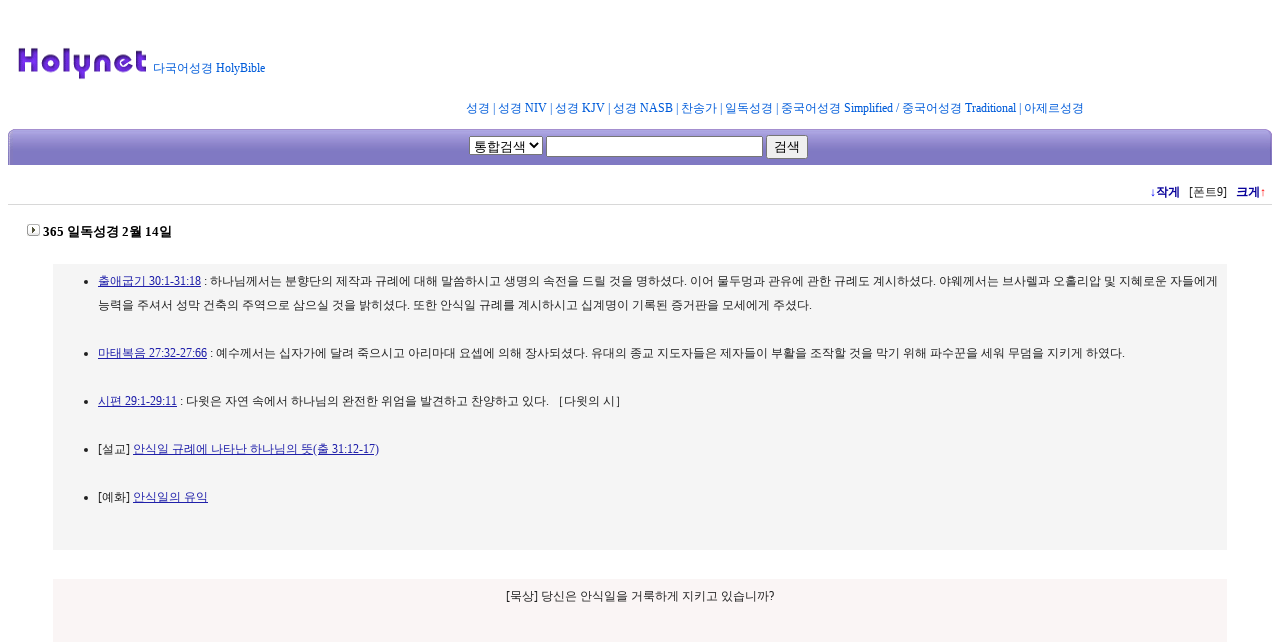

--- FILE ---
content_type: text/html
request_url: http://www.holybible.or.kr/365bible.php?DT=0214
body_size: 28942
content:
<html>
<head>
<!-- vidoomy 시작 -->
<script type="text/javascript" src="https://ads.vidoomy.com/holybible_15914.js" async></script>
<!-- vidoomy 끝 -->

<!-- google 확인용 -->
<!-- Google Tag Manager 2018.12.24 by jcleee-->
<script>(function(w,d,s,l,i){w[l]=w[l]||[];w[l].push({'gtm.start':
new Date().getTime(),event:'gtm.js'});var f=d.getElementsByTagName(s)[0],
j=d.createElement(s),dl=l!='dataLayer'?'&l='+l:'';j.async=true;j.src=
'https://www.googletagmanager.com/gtm.js?id='+i+dl;f.parentNode.insertBefore(j,f);
})(window,document,'script','dataLayer','GTM-W3RSZLS');</script>
<!-- google 확인용 -->
<!-- End Google Tag Manager -->
<script>
  (function(i,s,o,g,r,a,m){i['GoogleAnalyticsObject']=r;i[r]=i[r]||function(){
  (i[r].q=i[r].q||[]).push(arguments)},i[r].l=1*new Date();a=s.createElement(o),
  m=s.getElementsByTagName(o)[0];a.async=1;a.src=g;m.parentNode.insertBefore(a,m)
  })(window,document,'script','https://www.google-analytics.com/analytics.js','ga');

  ga('create', 'UA-91793440-1', 'auto');
  ga('send', 'pageview');

</script>
<!-- google adsense 자동 광고 start  중단 2020.03.24--> 

<!--script data-ad-client="ca-pub-7619328239412632" async src="https://pagead2.googlesyndication.com/pagead/js/adsbygoogle.js"></script-->

<!-- google adsense 자동 광고 END 2020.03.24--> 

<!-- google adsense start 2018.09.02> 
<script async src="//pagead2.googlesyndication.com/pagead/js/adsbygoogle.js"></script>
<ins class="adsbygoogle"
     style="display:block; text-align:center;"
     data-ad-layout="in-article"
     data-ad-format="fluid"
     data-ad-client="ca-pub-7619328239412632"
     data-ad-slot="2105525372"></ins>
<script>
     (adsbygoogle = window.adsbygoogle || []).push({});
</script>
<!-- google adsense end 2018.09.02--> 
<META HTTP-EQUIV="Content-Type" CONTENT="text/html;CHARSET=euc-kr">
<meta name="google-site-verification" content="9ZOdeZOvNntJ1_RYSzKrwZCaVq67l5AdE74ChYE0_XA" />

<BASE HREF="http://www.holybible.or.kr/">
<link rel="STYLESHEET" type="text/css" href="CSS/public.css">
<title>다국어 성경 Holy-Bible</title>

<SCRIPT LANGUAGE="JavaScript">
function openDict(dnum)
{
		window.open('/B_DICT_NEW/cgi/bdictftxt.php?DN=' + dnum,'dict','marginwidth=0,marginheight=0,toolbar=no,location=no,directories=no,status=no,menubar=no,scrollbars=yes,resizable=yes,width=400,height=550,left=450,top=10');
}

</script>

<!-- 파비콘 1212-->
<link rel="apple-touch-icon" sizes="180x180" href="/images/favi/apple-touch-icon.png">
<link rel="icon" type="image/png" sizes="32x32" href="/images/favi/favicon-32x32.png">
<link rel="icon" type="image/png" sizes="16x16" href="/images/favi/favicon-16x16.png">
<link rel="manifest" href="/images/favi/manifest.json">
<link rel="mask-icon" href="/images/favi/safari-pinned-tab.svg" color="#5bbad5">
<meta name="theme-color" content="#ffffff">
<!-- 파비콘 끝 -->

</head>
<!--<body bgcolor=#FFFFFF oncontextmenu="return false" onselectstart="return false" ondragstart="return false">-->
<body bgcolor=#FFFFFF >
<!-- Google Tag Manager (noscript) 2018.11.12 by jclee -->
<noscript><iframe src="https://www.googletagmanager.com/ns.html?id=GTM-NX3PB98"
height="0" width="0" style="display:none;visibility:hidden"></iframe></noscript>
<!-- End Google Tag Manager (noscript) -->
<TABLE width="100%" border="0" cellspacing="0" cellpadding="0" align="center">
<TR>
	<TD width="2"></TD>
	<TD width="143"></TD>
	<TD width=130><img src=http://www.holybible.or.kr/images/c_ffffff.gif width=130 height=1></TD>
	<TD><img src=http://www.holybible.or.kr/images/c_ffffff.gif width=475 height=1></TD>
</TR>
<TR>
	<TD width="2"></TD>
	<TD width="143"><a href="http://www.holybible.or.kr/"><img height=34 hspace=5 src="http://www.holybible.or.kr/images/bibl_logo4.gif" width=133 vspace=5 border=0></a></TD>
	<TD width=130>
		<table width="100%" border="0" cellspacing="0" cellpadding="0" align="left">
		<tr>
			<td width="100%" height="10"></td>
		</tr>
		<tr>
			<td class=tk3>다국어성경 HolyBible</td>
		</tr>
		</table>
	</TD>
	<TD>
		<table width="100%" border="0" cellspacing="0" cellpadding="0" align="right">
		<tr>

			<td width="100%" height="13">
			<!-- 맨위 상단 광고 영역 -->
			<!-- center><a href="http://wp.me/p8sLuR-6T/" target="_blank">만남의 장, 12회 끌림 행사 </a></center-->
<!-- Google adsense 첫페이지 상단 -->
<!--script type="text/javascript">
    google_ad_client = "ca-pub-7619328239412632";
    google_ad_slot = "4713399709";
    google_ad_width = 468;
    google_ad_height = 60;
</script-->
<!-- google adsense -->
    <script type="text/javascript">
    google_ad_client = "ca-pub-7619328239412632";
    google_ad_slot = "6190132904";
    google_ad_width = 970;
    google_ad_height = 90;
</script>
<!-- google adsense -->
<!-- 홀리바이블#486X60 -->
<script type="text/javascript"
src="//pagead2.googlesyndication.com/pagead/show_ads.js">
</script>
<!-- Google jjj--> 			

	<!--a href="http://www.sermon.or.kr/" target="_blank"> "설교검색 사이트 오픈!! Sermon.or.kr" </a-->
<!-- 자체 베너 광고 영역 -->

	<div>
  <center><font size="4" color="red" face="돋움"></font></center>
</div>			
			
			</td>
		</tr>
		<tr>
			<!--td class=tk3 align="right"-->
			<td class=tk3 align="center" >
				<A href="http://www.holybible.or.kr/">성경</A> |
				<A href="http://www.holybible.or.kr/B_NIV/">성경 NIV</A> |
				<A href="http://www.holybible.or.kr/B_KJV/">성경 KJV</A> |
				<A href="http://www.holybible.or.kr/B_NASB/">성경 NASB</A> |
				<A href="http://www.holybible.or.kr/NHYMN/">찬송가</A> |
				<A href="http://www.holybible.or.kr/365bible.php">일독성경</A> |
				<A href="http://www.holybible.or.kr/BIBLE_cgb/">중국어성경  Simplified</A> /
				<A href="http://www.holybible.or.kr/BIBLE_cb5/">중국어성경  Traditional</A> |
				<A href="http://www.holybible.or.kr/BIBLE_azer/">아제르성경</A>&nbsp;&nbsp;
			</td>
		</tr>
		</table>
	</TD>
</TR>
</TABLE>
<!-- -------------------------- 검색창 시작 --------------------------- --> 
<TABLE width="100%" height="48" border="0" cellpadding="0" cellspacing="0">
<TR>
	<TD width="5"><img src=http://www.holybible.or.kr/images/c_ffffff.gif width=5 height=1></TD>
	<TD><img src=http://www.holybible.or.kr/images/c_ffffff.gif width=739 height=1></TD>
	<TD width="6"><img src=http://www.holybible.or.kr/images/c_ffffff.gif width=6 height=1></TD>
</TR>
<TR>
	<TD width="5" background="http://www.holybible.or.kr/images/head_left.gif"></TD>
	<TD background="http://www.holybible.or.kr/images/head_bg.gif" align=center valign=middle>
		<table border="0" cellspacing="0" cellpadding="0">
		<tr>
		<FORM action=cgi/biblesrch.php method=get>
			<td noWrap><FONT face=돋움 size=2>
				<SELECT name=VR>
					<OPTION VALUE="99">통합검색
					<OPTION VALUE="GAE">개역개정
					<OPTION VALUE="RHV">개역한글
					<OPTION VALUE="COGNEW">공동번역
					<OPTION VALUE="SAENEW">새번역
					<OPTION VALUE="HDB">현대인
					<OPTION VALUE="NIV">NIV
					<OPTION VALUE="KJV">KJV
					<OPTION VALUE="NASB">NASB
					<OPTION VALUE="KSNKI">新改譯
					<OPTION VALUE="KKUG">口語譯
					<OPTION VALUE="KSNKD">新共同譯
					<OPTION VALUE="NHYMN">새찬송가
					<OPTION VALUE="HYMN">찬송가
				</SELECT>
				</FONT><FONT class=tk2>
				<INPUT maxLength=70 size=25 name=QR VALUE="">
				<INPUT type=submit value=검색>&nbsp;
				<INPUT NAME=OD VALUE="" TYPE=HIDDEN>
				</FONT>
			</td>
		</FORM>
		</tr>
		</table>
	</TD>
	<TD width="6" background="http://www.holybible.or.kr/images/head_right.gif"></TD>
</TR>
</TABLE>
<!-- -------------------  검색창 끝  ---------------------------------- -->

<TABLE border=0 cellpadding=0 cellspacing=0 width="100%">
<TR>
	<TD height="15" colspan="2"></TD>
</TR>
<TR>
	<TD width="19" class=tkb>&nbsp;</TD>
	<TD class=tk4l align=right>
		<a href="365bible.php?DT=0214&amp;ftxt_font_size=8"><b><font color=#0000FF>↓</font>작게</b></a>&nbsp;&nbsp;
		[폰트9]
		&nbsp;&nbsp;<a href="365bible.php?DT=0214&amp;ftxt_font_size=10"><b>크게<font color=#FF0000>↑</font></b></a>&nbsp;&nbsp;
	</TD>
</TR>
<TR>
	<TD width="19" height="1" bgcolor=#d8d8d8></TD>
	<TD bgcolor=#d8d8d8></TD>
</TR>
<TR>
	<TD height="15" colspan="2"></TD>
</TR>
<TR>
	<TD height="25"></TD>
	<TD class="tkb"><img src=http://www.holybible.or.kr/images/arrow.gif width=13 height=12> <b>365 일독성경 2월 14일</b>
	</TD>
</TR>
<TR>
	<TD height="19"><img src=http://www.holybible.or.kr/images/c_ffffff.gif width=19 height=1></TD>
	<TD height="19"><img src=http://www.holybible.or.kr/images/c_ffffff.gif width=731 height=1></TD>
</TR>
</TABLE>
<TABLE WIDTH=100% BORDER=0 CELLPADDING=5 CELLSPACING=0>
<TR>
	<TD width=35>&nbsp;</TD>
	<TD BGCOLOR=#F5F5F5 class=tk4><UL>
<LI><a href="B_GAE/cgi/365bibleftxt.php?VR=GAE&amp;FN=021400">출애굽기 30:1-31:18</a> : 하나님께서는 분향단의 제작과 규례에 대해 말씀하시고 생명의 속전을 드릴 것을 명하셨다. 이어 물두멍과 관유에 관한 규례도 계시하셨다. 야웨께서는 브사렐과 오홀리압 및 지혜로운 자들에게 능력을 주셔서 성막 건축의 주역으로 삼으실 것을 밝히셨다. 또한 안식일 규례를 계시하시고 십계명이 기록된 증거판을 모세에게 주셨다. <br><br>
<LI><a href="B_GAE/cgi/365bibleftxt.php?VR=GAE&amp;FN=021401">마태복음 27:32-27:66</a> : 예수께서는 십자가에 달려 죽으시고 아리마대 요셉에 의해 장사되셨다. 유대의 종교 지도자들은 제자들이 부활을 조작할 것을 막기 위해 파수꾼을 세워 무덤을 지키게 하였다. <br><br>
<LI><a href="B_GAE/cgi/365bibleftxt.php?VR=GAE&amp;FN=021402">시편 29:1-29:11</a> : 다윗은 자연 속에서 하나님의 완전한 위엄을 발견하고 찬양하고 있다. ［다윗의 시］ <br><br>
<LI>[설교] <a href="B_GAE/cgi/365bibleftxt.php?VR=GAE&amp;FN=021403">안식일 규례에 나타난 하나님의 뜻(출 31:12-17)</a>
<br><br>
<LI>[예화] <a href="B_GAE/cgi/365bibleftxt.php?VR=GAE&amp;FN=021404">안식일의 유익</a>
<br><br>
	</UL></TD>
	<TD width=35>&nbsp;</TD>
</TR>
<TR>
	<TD></TD>
	<TD><img src=http://www.holybible.or.kr/images/c_ffffff.gif width=680 height=1></TD>
	<TD></TD>
</TR>
</TABLE>
<BR>
<TABLE WIDTH=100% BORDER=0 CELLPADDING=5 CELLSPACING=0>
<TR>
	<TD width=35>&nbsp;</TD>
	<TD bgcolor=#FAF5F5 class=tk4 align=center>
		[묵상] 당신은 안식일을 거룩하게 지키고 있습니까?
<br><br><br><br><br><br><br><br><br>
<font color=#0000CC>♬ 즐겁게 안식할 날 반갑고 좋은 날 내 맘을 편케 하니 즐겁고 기쁜 날 이 날에 천하 만민 다 보좌 앞에서 참되신 삼위 일체 거룩 타 부르네 (<a href="HYMN/cgi/hymnftxt.php?DN=57&VR=HYMN">찬송가 57장</a>)</font>
	</TD>
	<TD width=35>&nbsp;</TD>
</TR>
<TR>
	<TD></TD>
	<TD><img src=http://www.holybible.or.kr/images/c_ffffff.gif width=680 height=1></TD>
	<TD></TD>
</TR>
</TABLE>
<BR>
<TABLE width=100% border=0 cellpadding=0 cellspacing=0>
<TR>
	<TD width=30>&nbsp;</TD>
	<TD align=center bgcolor=#F0F0F0 class=tk3>
<a href="365bible.php?DT=0201">1일</a>&nbsp; <a href="365bible.php?DT=0202">2일</a>&nbsp; <a href="365bible.php?DT=0203">3일</a>&nbsp; <a href="365bible.php?DT=0204">4일</a>&nbsp; <a href="365bible.php?DT=0205">5일</a>&nbsp; <a href="365bible.php?DT=0206">6일</a>&nbsp; <a href="365bible.php?DT=0207">7일</a>&nbsp; <a href="365bible.php?DT=0208">8일</a>&nbsp; <a href="365bible.php?DT=0209">9일</a>&nbsp; <a href="365bible.php?DT=0210">10일</a>&nbsp; <a href="365bible.php?DT=0211">11일</a>&nbsp; <a href="365bible.php?DT=0212">12일</a>&nbsp; <a href="365bible.php?DT=0213">13일</a>&nbsp; <font color=#CC0000><b>14일</b></font>&nbsp; <a href="365bible.php?DT=0215">15일</a>&nbsp; <a href="365bible.php?DT=0216">16일</a>&nbsp; <a href="365bible.php?DT=0217">17일</a>&nbsp; <br>
<a href="365bible.php?DT=0218">18일</a>&nbsp; <a href="365bible.php?DT=0219">19일</a>&nbsp; <a href="365bible.php?DT=0220">20일</a>&nbsp; <a href="365bible.php?DT=0221">21일</a>&nbsp; <a href="365bible.php?DT=0222">22일</a>&nbsp; <a href="365bible.php?DT=0223">23일</a>&nbsp; <a href="365bible.php?DT=0224">24일</a>&nbsp; <a href="365bible.php?DT=0225">25일</a>&nbsp; <a href="365bible.php?DT=0226">26일</a>&nbsp; <a href="365bible.php?DT=0227">27일</a>&nbsp; <a href="365bible.php?DT=0228">28일</a>&nbsp; 		<br><br>
	</TD>
	<TD width=30>&nbsp;</TD>
</TR>
<TR>
	<TD width=30>&nbsp;</TD>
	<TD align=center bgcolor=#F0F0F0 class=tk3>
		&nbsp;<a href="365bible.php?DT=01">1월</a>&nbsp;
		&nbsp;<a href="365bible.php?DT=02"><font color=#CC0000>2월</font></a>&nbsp;
		&nbsp;<a href="365bible.php?DT=03">3월</a>&nbsp;
		&nbsp;<a href="365bible.php?DT=04">4월</a>&nbsp;
		&nbsp;<a href="365bible.php?DT=05">5월</a>&nbsp;
		&nbsp;<a href="365bible.php?DT=06">6월</a>&nbsp;
		&nbsp;<a href="365bible.php?DT=07">7월</a>&nbsp;
		&nbsp;<a href="365bible.php?DT=08">8월</a>&nbsp;
		&nbsp;<a href="365bible.php?DT=09">9월</a>&nbsp;
		&nbsp;<a href="365bible.php?DT=10">10월</a>&nbsp;
		&nbsp;<a href="365bible.php?DT=11">11월</a>&nbsp;
		&nbsp;<a href="365bible.php?DT=12">12월</a>&nbsp;
	</TD>
	<TD width=30>&nbsp;</TD>
</TR>
<TR>
	<TD></TD>
	<TD><img src=http://www.holybible.or.kr/images/c_ffffff.gif width=690 height=1></TD>
	<TD></TD>
</TR>
</TABLE>
<br>
<br>
<!--- 아싸 광고 시작-->
<!-- center>
<a href="http://storefarm.naver.com/itmagic" target="_blank">
<img src="http://www.holybible.or.kr/images/assa.jpg">
</a>
</center-->
<!-- 아싸 광고 끝 -->
<!-- ------------------------ 바로가기 창 시작 ------------------------- -->
<SCRIPT LANGUAGE="JavaScript">
<!--
CUR_VNTYPE = 0;
CUR_VNTYPE_v = 0;

GAE_OLD_VNUM = 39;
GAE_OLD_VNAME = new Array(39);
	GAE_OLD_VNAME[0] = new Array("01_", "창세기");
	GAE_OLD_VNAME[1] = new Array("02_", "출애굽기");
	GAE_OLD_VNAME[2] = new Array("03_", "레위기");
	GAE_OLD_VNAME[3] = new Array("04_", "민수기");
	GAE_OLD_VNAME[4] = new Array("05_", "신명기");
	GAE_OLD_VNAME[5] = new Array("06_", "여호수아");
	GAE_OLD_VNAME[6] = new Array("07_", "사사기");
	GAE_OLD_VNAME[7] = new Array("08_", "룻기");
	GAE_OLD_VNAME[8] = new Array("09_", "사무엘상");
	GAE_OLD_VNAME[9] = new Array("10_", "사무엘하");
	GAE_OLD_VNAME[10] = new Array("11_", "열왕기상");
	GAE_OLD_VNAME[11] = new Array("12_", "열왕기하");
	GAE_OLD_VNAME[12] = new Array("13_", "역대상");
	GAE_OLD_VNAME[13] = new Array("14_", "역대하");
	GAE_OLD_VNAME[14] = new Array("15_", "에스라");
	GAE_OLD_VNAME[15] = new Array("16_", "느헤미야");
	GAE_OLD_VNAME[16] = new Array("17_", "에스더");
	GAE_OLD_VNAME[17] = new Array("18_", "욥기");
	GAE_OLD_VNAME[18] = new Array("19_", "시편");
	GAE_OLD_VNAME[19] = new Array("20_", "잠언");
	GAE_OLD_VNAME[20] = new Array("21_", "전도서");
	GAE_OLD_VNAME[21] = new Array("22_", "아가");
	GAE_OLD_VNAME[22] = new Array("23_", "이사야");
	GAE_OLD_VNAME[23] = new Array("24_", "예레미야");
	GAE_OLD_VNAME[24] = new Array("25_", "예레미야 애가");
	GAE_OLD_VNAME[25] = new Array("26_", "에스겔");
	GAE_OLD_VNAME[26] = new Array("27_", "다니엘");
	GAE_OLD_VNAME[27] = new Array("28_", "호세아");
	GAE_OLD_VNAME[28] = new Array("29_", "요엘");
	GAE_OLD_VNAME[29] = new Array("30_", "아모스");
	GAE_OLD_VNAME[30] = new Array("31_", "오바댜");
	GAE_OLD_VNAME[31] = new Array("32_", "요나");
	GAE_OLD_VNAME[32] = new Array("33_", "미가");
	GAE_OLD_VNAME[33] = new Array("34_", "나훔");
	GAE_OLD_VNAME[34] = new Array("35_", "하박국");
	GAE_OLD_VNAME[35] = new Array("36_", "스바냐");
	GAE_OLD_VNAME[36] = new Array("37_", "학개");
	GAE_OLD_VNAME[37] = new Array("38_", "스가랴");
	GAE_OLD_VNAME[38] = new Array("39_", "말라기");
GAE_NEW_VNUM = 27;
GAE_NEW_VNAME = new Array(27);
	GAE_NEW_VNAME[0] = new Array("40_", "마태복음");
	GAE_NEW_VNAME[1] = new Array("41_", "마가복음");
	GAE_NEW_VNAME[2] = new Array("42_", "누가복음");
	GAE_NEW_VNAME[3] = new Array("43_", "요한복음");
	GAE_NEW_VNAME[4] = new Array("44_", "사도행전");
	GAE_NEW_VNAME[5] = new Array("45_", "로마서");
	GAE_NEW_VNAME[6] = new Array("46_", "고린도전서");
	GAE_NEW_VNAME[7] = new Array("47_", "고린도후서");
	GAE_NEW_VNAME[8] = new Array("48_", "갈라디아서");
	GAE_NEW_VNAME[9] = new Array("49_", "에베소서");
	GAE_NEW_VNAME[10] = new Array("50_", "빌립보서");
	GAE_NEW_VNAME[11] = new Array("51_", "골로새서");
	GAE_NEW_VNAME[12] = new Array("52_", "데살로니가전서");
	GAE_NEW_VNAME[13] = new Array("53_", "데살로니가후서");
	GAE_NEW_VNAME[14] = new Array("54_", "디모데전서");
	GAE_NEW_VNAME[15] = new Array("55_", "디모데후서");
	GAE_NEW_VNAME[16] = new Array("56_", "디도서");
	GAE_NEW_VNAME[17] = new Array("57_", "빌레몬서");
	GAE_NEW_VNAME[18] = new Array("58_", "히브리서");
	GAE_NEW_VNAME[19] = new Array("59_", "야고보서");
	GAE_NEW_VNAME[20] = new Array("60_", "베드로전서");
	GAE_NEW_VNAME[21] = new Array("61_", "베드로후서");
	GAE_NEW_VNAME[22] = new Array("62_", "요한1서");
	GAE_NEW_VNAME[23] = new Array("63_", "요한2서");
	GAE_NEW_VNAME[24] = new Array("64_", "요한3서");
	GAE_NEW_VNAME[25] = new Array("65_", "유다서");
	GAE_NEW_VNAME[26] = new Array("66_", "요한계시록");
GAE_ETC_VNUM = 0;
GAE_ETC_VNAME = null;

GONG_OLD_VNUM = 39;
GONG_OLD_VNAME = new Array(39);
	GONG_OLD_VNAME[0] = new Array("01_", "창세기");
	GONG_OLD_VNAME[1] = new Array("02_", "출애굽기");
	GONG_OLD_VNAME[2] = new Array("03_", "레위기");
	GONG_OLD_VNAME[3] = new Array("04_", "민수기");
	GONG_OLD_VNAME[4] = new Array("05_", "신명기");
	GONG_OLD_VNAME[5] = new Array("06_", "여호수아");
	GONG_OLD_VNAME[6] = new Array("07_", "판관기");
	GONG_OLD_VNAME[7] = new Array("08_", "룻기");
	GONG_OLD_VNAME[8] = new Array("09_", "사무엘상");
	GONG_OLD_VNAME[9] = new Array("10_", "사무엘하");
	GONG_OLD_VNAME[10] = new Array("11_", "열왕기상");
	GONG_OLD_VNAME[11] = new Array("12_", "열왕기하");
	GONG_OLD_VNAME[12] = new Array("13_", "역대기상");
	GONG_OLD_VNAME[13] = new Array("14_", "역대기하");
	GONG_OLD_VNAME[14] = new Array("15_", "에즈라");
	GONG_OLD_VNAME[15] = new Array("16_", "느헤미야");
	GONG_OLD_VNAME[16] = new Array("17_", "에스델");
	GONG_OLD_VNAME[17] = new Array("18_", "욥기");
	GONG_OLD_VNAME[18] = new Array("19_", "시편");
	GONG_OLD_VNAME[19] = new Array("20_", "잠언");
	GONG_OLD_VNAME[20] = new Array("21_", "전도서");
	GONG_OLD_VNAME[21] = new Array("22_", "아가");
	GONG_OLD_VNAME[22] = new Array("23_", "이사야");
	GONG_OLD_VNAME[23] = new Array("24_", "예레미야");
	GONG_OLD_VNAME[24] = new Array("25_", "애가");
	GONG_OLD_VNAME[25] = new Array("26_", "에제키엘");
	GONG_OLD_VNAME[26] = new Array("27_", "다니엘");
	GONG_OLD_VNAME[27] = new Array("28_", "호세아");
	GONG_OLD_VNAME[28] = new Array("29_", "요엘");
	GONG_OLD_VNAME[29] = new Array("30_", "아모스");
	GONG_OLD_VNAME[30] = new Array("31_", "오바디야");
	GONG_OLD_VNAME[31] = new Array("32_", "요나");
	GONG_OLD_VNAME[32] = new Array("33_", "미가");
	GONG_OLD_VNAME[33] = new Array("34_", "나훔");
	GONG_OLD_VNAME[34] = new Array("35_", "하바꾹");
	GONG_OLD_VNAME[35] = new Array("36_", "스바니야");
	GONG_OLD_VNAME[36] = new Array("37_", "하깨");
	GONG_OLD_VNAME[37] = new Array("38_", "즈가리야");
	GONG_OLD_VNAME[38] = new Array("39_", "말라기");
GONG_NEW_VNUM = 27;
GONG_NEW_VNAME = new Array(27);
	GONG_NEW_VNAME[0] = new Array("40_", "마태오의 복음서");
	GONG_NEW_VNAME[1] = new Array("41_", "마르코의 복음서");
	GONG_NEW_VNAME[2] = new Array("42_", "루가의 복음서");
	GONG_NEW_VNAME[3] = new Array("43_", "요한의 복음서");
	GONG_NEW_VNAME[4] = new Array("44_", "사도행전");
	GONG_NEW_VNAME[5] = new Array("45_", "로마인들에게 보낸 편지");
	GONG_NEW_VNAME[6] = new Array("46_", "고린토인들에게 보낸 첫째 편지");
	GONG_NEW_VNAME[7] = new Array("47_", "고린토인들에게 보낸 둘째 편지");
	GONG_NEW_VNAME[8] = new Array("48_", "갈라디아인들에게 보낸 편지");
	GONG_NEW_VNAME[9] = new Array("49_", "에페소인들에게 보낸 편지");
	GONG_NEW_VNAME[10] = new Array("50_", "필립비인들에게 보낸 편지");
	GONG_NEW_VNAME[11] = new Array("51_", "골로사이인들에게 보낸 편지");
	GONG_NEW_VNAME[12] = new Array("52_", "데살로니카인들에게 보낸 첫째 편지");
	GONG_NEW_VNAME[13] = new Array("53_", "데살로니카인들에게 보낸 둘째 편지");
	GONG_NEW_VNAME[14] = new Array("54_", "디모테오에게 보낸 첫째 편지");
	GONG_NEW_VNAME[15] = new Array("55_", "디모테오에게 보낸 둘째 편지");
	GONG_NEW_VNAME[16] = new Array("56_", "디도에게 보낸 편지");
	GONG_NEW_VNAME[17] = new Array("57_", "필레몬에게 보낸 편지");
	GONG_NEW_VNAME[18] = new Array("58_", "히브리인들에게 보낸 편지");
	GONG_NEW_VNAME[19] = new Array("59_", "야고보의 편지");
	GONG_NEW_VNAME[20] = new Array("60_", "베드로의 첫째 편지");
	GONG_NEW_VNAME[21] = new Array("61_", "베드로의 둘째 편지");
	GONG_NEW_VNAME[22] = new Array("62_", "요한의 첫째 편지");
	GONG_NEW_VNAME[23] = new Array("63_", "요한의 둘째 편지");
	GONG_NEW_VNAME[24] = new Array("64_", "요한의 세째 편지");
	GONG_NEW_VNAME[25] = new Array("65_", "유다의 편지");
	GONG_NEW_VNAME[26] = new Array("66_", "요한의 묵시록");
GONG_ETC_VNUM = 7;
GONG_ETC_VNAME = new Array(7);
	GONG_ETC_VNAME[0] = new Array("67_", "*토비트");
	GONG_ETC_VNAME[1] = new Array("68_", "*유딧");
	GONG_ETC_VNAME[2] = new Array("69_", "*지혜서");
	GONG_ETC_VNAME[3] = new Array("70_", "*집회서");
	GONG_ETC_VNAME[4] = new Array("71_", "*바룩");
	GONG_ETC_VNAME[5] = new Array("72_", "*마카베오상");
	GONG_ETC_VNAME[6] = new Array("73_", "*마카베오하");

function change_vname_j(selection)
{
 var i, j;
 var OLD_VNAME, NEW_VNAME, ETC_VNAME;
 var OLD_VNUM, NEW_VNUM, ETC_VNUM;
 var volnum = ftext.VL.options.length - 1;
 var stext = selection.options[selection.selectedIndex].text;
 var cvn = -1;

	if ( ftext.VL.selectedIndex != -1 ) {
		cvn = ftext.VL.options[ftext.VL.selectedIndex].value;
	}
	if ( stext == "공동번역" || stext == "공동번역(개정)" ) {
		if ( CUR_VNTYPE_v == 0 ) {
			OLD_VNAME = GONG_OLD_VNAME;
			ETC_VNAME = GONG_ETC_VNAME;
			NEW_VNAME = GONG_NEW_VNAME;
			OLD_VNUM = GONG_OLD_VNUM;
			ETC_VNUM = GONG_ETC_VNUM;
			NEW_VNUM = GONG_NEW_VNUM;
			CUR_VNTYPE_v = 1;
		}
		else {
			return;
		}
	}
	else {
		if ( CUR_VNTYPE_v == 1 ) {
			OLD_VNAME = GAE_OLD_VNAME;
			ETC_VNAME = GAE_ETC_VNAME;
			NEW_VNAME = GAE_NEW_VNAME;
			OLD_VNUM = GAE_OLD_VNUM;
			ETC_VNUM = GAE_ETC_VNUM;
			NEW_VNUM = GAE_NEW_VNUM;
			CUR_VNTYPE_v = 0;
		}
		else {
			return;
		}
	}

	for ( i = volnum ; i >= 0 ; i-- ) {
		ftext.VL.options[i] = null;
	}
	s_cn = 0; j = 0;
	for ( i = 0 ; i < OLD_VNUM ; i++ ) {
		ftext.VL.options[j] = new Option(OLD_VNAME[i][1], i+1);
		if ( cvn == i+1 ) s_cn = j;
		j++;
	}

	if ( ETC_VNUM > 0 ) {
		for ( i = 0 ; i < ETC_VNUM ; i++ ) {
			ftext.VL.options[j] = new Option(ETC_VNAME[i][1], OLD_VNUM+NEW_VNUM+i+1);
			if ( cvn == OLD_VNUM+NEW_VNUM+i+1 ) s_cn = j;
			j++;
		}
	}

	for ( i = 0 ; i < NEW_VNUM ; i++ ) {
		ftext.VL.options[j] = new Option(NEW_VNAME[i][1], OLD_VNUM+i+1);
		if ( cvn == OLD_VNUM+i+1 ) s_cn = j;
		j++;
	}
	ftext.VL.selectedIndex = s_cn;
}

function submit_book(form)
{
	window.location= "/B_" + form.VR.value + "/cgi/bibleftxt.php?VR=" + form.VR.value + "&VL=" + form.VL.value + "&CN=" + form.CN.value + "&CV=" + form.CV.value;
	return true;
}
//-->
</SCRIPT>


<TABLE border=0 cellspacing=0 cellpadding=0 align=center width="100%"">
<TR>
	<TD height=7><img src=http://www.holybible.or.kr/images/c_ffffff.gif width=750 height=1></TD>
</TR>
<TR>
	<TD class="tk" height="30" bgcolor=#efefef align="center">
		<table border=0 cellspacing=0 cellpadding=0 align=center>
		<tbody><tr>
		<FORM name="ftext" METHOD="GET" ACTION="javascript:submit_book(document.ftext)">
			<td class=tk>
				<SELECT NAME=VR ONCHANGE="change_vname_j(this)">
					<OPTION VALUE="GAE">개역개정
					<OPTION VALUE="RHV">개역한글
					<OPTION VALUE="COGNEW">공동번역
					<OPTION VALUE="SAENEW">새번역
					<OPTION VALUE="HDB">현대인
					<OPTION VALUE="NIV">NIV
					<OPTION VALUE="KJV">KJV
					<OPTION VALUE="NASB">NASB
					<OPTION VALUE="KSNKI">新改譯
					<OPTION VALUE="KKUG">口語譯
					<OPTION VALUE="KSNKD">新共同譯
				</SELECT>
				<SELECT NAME=VL>
					<OPTION VALUE="1">창세기
					<OPTION VALUE="2">출애굽기
					<OPTION VALUE="3">레위기
					<OPTION VALUE="4">민수기
					<OPTION VALUE="5">신명기
					<OPTION VALUE="6">여호수아
					<OPTION VALUE="7">사사기
					<OPTION VALUE="8">룻기
					<OPTION VALUE="9">사무엘상
					<OPTION VALUE="10">사무엘하
					<OPTION VALUE="11">열왕기상
					<OPTION VALUE="12">열왕기하
					<OPTION VALUE="13">역대상
					<OPTION VALUE="14">역대하
					<OPTION VALUE="15">에스라
					<OPTION VALUE="16">느헤미야
					<OPTION VALUE="17">에스더
					<OPTION VALUE="18">욥기
					<OPTION VALUE="19">시편
					<OPTION VALUE="20">잠언
					<OPTION VALUE="21">전도서
					<OPTION VALUE="22">아가
					<OPTION VALUE="23">이사야
					<OPTION VALUE="24">예레미야
					<OPTION VALUE="25">예레미야 애가
					<OPTION VALUE="26">에스겔
					<OPTION VALUE="27">다니엘
					<OPTION VALUE="28">호세아
					<OPTION VALUE="29">요엘
					<OPTION VALUE="30">아모스
					<OPTION VALUE="31">오바댜
					<OPTION VALUE="32">요나
					<OPTION VALUE="33">미가
					<OPTION VALUE="34">나훔
					<OPTION VALUE="35">하박국
					<OPTION VALUE="36">스바냐
					<OPTION VALUE="37">학개
					<OPTION VALUE="38">스가랴
					<OPTION VALUE="39">말라기
					<OPTION VALUE="40">마태복음
					<OPTION VALUE="41">마가복음
					<OPTION VALUE="42">누가복음
					<OPTION VALUE="43">요한복음
					<OPTION VALUE="44">사도행전
					<OPTION VALUE="45">로마서
					<OPTION VALUE="46">고린도전서
					<OPTION VALUE="47">고린도후서
					<OPTION VALUE="48">갈라디아서
					<OPTION VALUE="49">에베소서
					<OPTION VALUE="50">빌립보서
					<OPTION VALUE="51">골로새서
					<OPTION VALUE="52">데살로니가전서
					<OPTION VALUE="53">데살로니가후서
					<OPTION VALUE="54">디모데전서
					<OPTION VALUE="55">디모데후서
					<OPTION VALUE="56">디도서
					<OPTION VALUE="57">빌레몬서
					<OPTION VALUE="58">히브리서
					<OPTION VALUE="59">야고보서
					<OPTION VALUE="60">베드로전서
					<OPTION VALUE="61">베드로후서
					<OPTION VALUE="62">요한1서
					<OPTION VALUE="63">요한2서
					<OPTION VALUE="64">요한3서
					<OPTION VALUE="65">유다서
					<OPTION VALUE="66">요한계시록
				</SELECT>
				<INPUT NAME=CN VALUE="1" SIZE=3 MAXLENGTH=3>장
				&nbsp;&nbsp;대역
				<SELECT NAME=CV>
					<OPTION VALUE=99 SELECTED>없음
									<OPTION VALUE="9">개역개정
					<OPTION VALUE="0">개역한글
					<OPTION VALUE="1">공동번역
					<OPTION VALUE="2">새번역
					<OPTION VALUE="10">현대인
					<OPTION VALUE="3">NIV
					<OPTION VALUE="4">KJV
					<OPTION VALUE="5">NASB
					<OPTION VALUE="6">新改譯
					<OPTION VALUE="7">口語譯
					<OPTION VALUE="8">新共同譯
				</SELECT>          
				<INPUT TYPE=SUBMIT VALUE="읽기">
			</td>
		</FORM>
		</tr>
		</table>
        </TD>
</TR>
<TR>
        <TD height=7></TD>
</TR>
</TABLE>
<!-- -------------------  바로가기 창 끝  ----------------------------- -->

<!-- tail 부분 시작 -->
<TABLE border=0 cellpadding=0 cellpadding=0 width="100%" align=center height=92>
<TR>
	<TD height="1" bgcolor=#d8d8d8>
	
	</TD>
</TR>
<TR>
	<TD height="7"><img src=http://www.holybible.or.kr/images/c_ffffff.gif width=750 height=1></TD>
</TR>

<TR>
<center>
<! - Adsense Test by jclee-->


<! - Adsense Test end-->
<!-- google adsense -->
<script async src="https://pagead2.googlesyndication.com/pagead/js/adsbygoogle.js"></script>
<!-- 홀리바이블#970X90 -->
<ins class="adsbygoogle"
     style="display:inline-block;width:970px;height:90px"
     data-ad-client="ca-pub-7619328239412632"
     data-ad-slot="6190132904"></ins>
<script>
     (adsbygoogle = window.adsbygoogle || []).push({});
</script>
<!-- Google jjj--> 	
<p>
<!-- google jclee 2023.090.17-->

<script async src="https://pagead2.googlesyndication.com/pagead/js/adsbygoogle.js?client=ca-pub-7619328239412632"
     crossorigin="anonymous"></script>
<ins class="adsbygoogle"
     style="display:block"
     data-ad-format="fluid"
     data-ad-layout-key="-hb-19+w-3+6k"
     data-ad-client="ca-pub-7619328239412632"
     data-ad-slot="7692464861"></ins>
<script>
     (adsbygoogle = window.adsbygoogle || []).push({});
</script>
<!-- google jclee 2023.09.18 -->
</center>

<BR>
	<TD class=tk3 height=54 align=center>
		본 사이트에 사용한 「<b>성경전서 개역개정판</b>」/「<b>성경전서 개역한글판</b>」/「<b>공동번역성서 개정판</b>」/「<b>성경전서 새번역</b>」의<br>
		저작권은
		<b><a href=http://www.bskorea.or.kr/ target=_blank>재단법인 대한성서공회</a></b>의
		<!-- ,「<b>현대인의성경</b>」의 저작권은
		<b><a href=http://www.lifebook.co.kr/ target=_blank>생명의말씀사</a></b> -->
		소유이며, <b><a href=http://www.holy.or.kr/ target=_blank>홀리넷</a></b> 간
		약정에 의해<br>
		<b><a href=http://www.bskorea.or.kr/ target=_blank>재단법인 대한성서공회</a></b>
<!-- 		와 <b><a href=http://www.lifebook.co.kr/ target=_blank>생명의말씀사</a></b> -->
의 허락을 받고 사용하였음.<br><br>
		당 사이트에서 사용하는 컨텐츠에 대한 저작권을 가진 기관의 요청에 따라<br>
		<b>모바일앱에서 당 사이트로의 어떤 형태의 연동/연결도 금지</b>합니다..<br>
		양해 부탁 드립니다.<br><br>
<서비스 문의: <a href="mailto:holybible.orkr@gmail.com">holybible.orkr@gmail.com</a> >
<!-- &nbsp; <a href="http://www.holybible.or.kr/mobile/"><b>mobile용 HolyBible로 가기<font color=#5555FF>(시험중)</font></b></a> -->
	</TD>
</TR>
<TR>
	<TD height="12"></TD>
</TR>
</TABLE>
<!-- tail 부분 시작 -->
<!-- Naver분석 -->
<script type="text/javascript" src="http://wcs.naver.net/wcslog.js"></script>
<script type="text/javascript">
if(!wcs_add) var wcs_add = {};
wcs_add["wa"] = "12e819792f051b0";
wcs_do();
</script>
<!-- 네이버 분석 끝 -->
</body>
</html>




--- FILE ---
content_type: text/html; charset=utf-8
request_url: https://www.google.com/recaptcha/api2/aframe
body_size: 266
content:
<!DOCTYPE HTML><html><head><meta http-equiv="content-type" content="text/html; charset=UTF-8"></head><body><script nonce="1w6-6yoF4iQEAAuqqnqN1A">/** Anti-fraud and anti-abuse applications only. See google.com/recaptcha */ try{var clients={'sodar':'https://pagead2.googlesyndication.com/pagead/sodar?'};window.addEventListener("message",function(a){try{if(a.source===window.parent){var b=JSON.parse(a.data);var c=clients[b['id']];if(c){var d=document.createElement('img');d.src=c+b['params']+'&rc='+(localStorage.getItem("rc::a")?sessionStorage.getItem("rc::b"):"");window.document.body.appendChild(d);sessionStorage.setItem("rc::e",parseInt(sessionStorage.getItem("rc::e")||0)+1);localStorage.setItem("rc::h",'1768470105979');}}}catch(b){}});window.parent.postMessage("_grecaptcha_ready", "*");}catch(b){}</script></body></html>